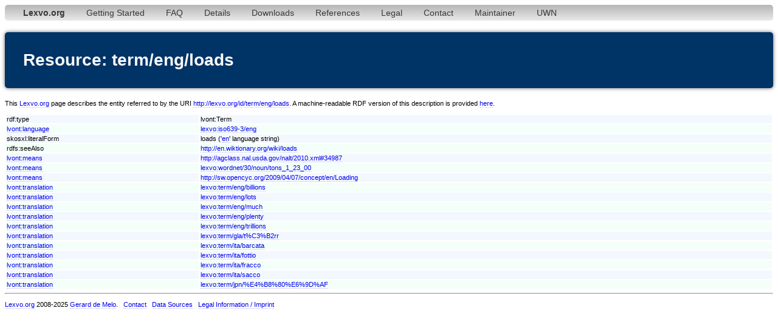

--- FILE ---
content_type: text/html;charset=utf-8
request_url: http://www.lexvo.org/page/term/eng/loads
body_size: 4624
content:
<!DOCTYPE html PUBLIC "-//W3C//DTD XHTML 1.0 Transitional//EN" "http://www.w3.org/TR/xhtml1/DTD/xhtml1-transitional.dtd">
<html xmlns="http://www.w3.org/1999/xhtml"><head><title>term/eng/loads - Lexvo</title><meta http-equiv="content-type" content="text/html; charset=UTF-8" /><link type="text/css" rel="stylesheet" href="/lexvo.css" /><link rel="icon" href="/favicon.ico" type="image/vnd.microsoft.icon" /><link rel="alternate" type="application/rdf+xml" href="/data/term/eng/loads" /></head>
<body>
<div class="navbar"><ul><li><a href="/index.html"><b>Lexvo.org</b></a></li><li><a href="/linkeddata/tutorial.html">Getting Started</a></li><li><a href="/linkeddata/faq.html">FAQ</a></li><li><a href="/linkeddata/details.html">Details</a></li><li><a href="/linkeddata/resources.html">Downloads</a></li><li><a href="/linkeddata/references.html">References</a></li><li><a href="/legal.html">Legal</a></li><li><a href="/contact.html">Contact</a></li><li><a href="http://gerard.demelo.org/">Maintainer</a></li><li><a href="/uwn/">UWN</a></li></ul></div>
<h1>Resource: term/eng/loads</h1>
<p>This <a href="http://www.lexvo.org">Lexvo.org</a> page describes the entity referred to by the URI <a href="http://lexvo.org/id/term/eng/loads">http://lexvo.org/id/term/eng/loads</a>. A machine-readable RDF version of this description is provided <a href="/data/term/eng/loads">here</a>.</p>
<table width="100%">
<tr class="r1"><td>rdf:type</td><td>lvont:Term</td></tr>
<tr class="r2"><td><a href="http://lexvo.org/ontology#language">lvont:language</a></td><td><a href="/page/iso639-3/eng">lexvo:iso639-3/eng</a></td></tr>
<span lang="en"></span><tr class="r1"><td>skosxl:literalForm</td><td>loads ('<a href="/page/iso639-3/eng">en</a>' language string)</td></tr>
<tr class="r2"><td>rdfs:seeAlso</td><td><a href="http://en.wiktionary.org/wiki/loads">http://en.wiktionary.org/wiki/loads</a></td></tr>
<tr class="r1"><td><a href="http://lexvo.org/ontology#means">lvont:means</a></td><td><a href="http://agclass.nal.usda.gov/nalt/2010.xml#34987">http://agclass.nal.usda.gov/nalt/2010.xml#34987</a></td></tr>
<tr class="r2"><td><a href="http://lexvo.org/ontology#means">lvont:means</a></td><td><a href="/page/wordnet/30/noun/tons_1_23_00">lexvo:wordnet/30/noun/tons_1_23_00</a></td></tr>
<tr class="r1"><td><a href="http://lexvo.org/ontology#means">lvont:means</a></td><td><a href="http://sw.opencyc.org/2009/04/07/concept/en/Loading">http://sw.opencyc.org/2009/04/07/concept/en/Loading</a></td></tr>
<tr class="r2"><td><a href="http://lexvo.org/ontology#translation">lvont:translation</a></td><td><a href="/page/term/eng/billions">lexvo:term/eng/billions</a></td></tr>
<tr class="r1"><td><a href="http://lexvo.org/ontology#translation">lvont:translation</a></td><td><a href="/page/term/eng/lots">lexvo:term/eng/lots</a></td></tr>
<tr class="r2"><td><a href="http://lexvo.org/ontology#translation">lvont:translation</a></td><td><a href="/page/term/eng/much">lexvo:term/eng/much</a></td></tr>
<tr class="r1"><td><a href="http://lexvo.org/ontology#translation">lvont:translation</a></td><td><a href="/page/term/eng/plenty">lexvo:term/eng/plenty</a></td></tr>
<tr class="r2"><td><a href="http://lexvo.org/ontology#translation">lvont:translation</a></td><td><a href="/page/term/eng/trillions">lexvo:term/eng/trillions</a></td></tr>
<tr class="r1"><td><a href="http://lexvo.org/ontology#translation">lvont:translation</a></td><td><a href="/page/term/gla/t%C3%B2rr">lexvo:term/gla/t%C3%B2rr</a></td></tr>
<tr class="r2"><td><a href="http://lexvo.org/ontology#translation">lvont:translation</a></td><td><a href="/page/term/ita/barcata">lexvo:term/ita/barcata</a></td></tr>
<tr class="r1"><td><a href="http://lexvo.org/ontology#translation">lvont:translation</a></td><td><a href="/page/term/ita/fottio">lexvo:term/ita/fottio</a></td></tr>
<tr class="r2"><td><a href="http://lexvo.org/ontology#translation">lvont:translation</a></td><td><a href="/page/term/ita/fracco">lexvo:term/ita/fracco</a></td></tr>
<tr class="r1"><td><a href="http://lexvo.org/ontology#translation">lvont:translation</a></td><td><a href="/page/term/ita/sacco">lexvo:term/ita/sacco</a></td></tr>
<tr class="r2"><td><a href="http://lexvo.org/ontology#translation">lvont:translation</a></td><td><a href="/page/term/jpn/%E4%B8%80%E6%9D%AF">lexvo:term/jpn/%E4%B8%80%E6%9D%AF</a></td></tr>
</table>
<hr /><p><a href="/">Lexvo.org</a> 2008-2025 <a href="http://gerard.demelo.org/">Gerard de Melo</a>. &nbsp; <a href="/contact.html">Contact</a> &nbsp; <a href="/linkeddata/references.html">Data Sources</a> &nbsp; <a href="/legal.html">Legal Information / Imprint</a></p></body></html>
